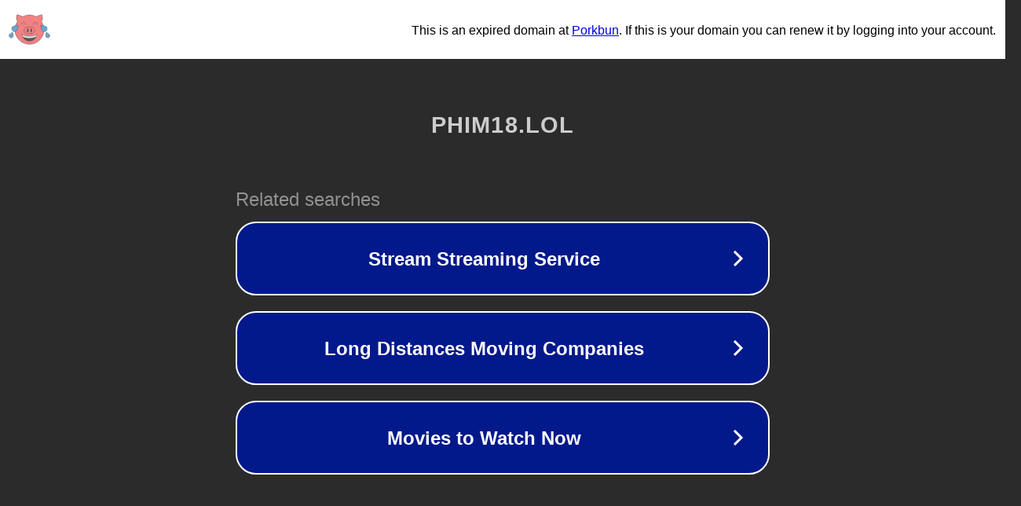

--- FILE ---
content_type: text/html; charset=utf-8
request_url: https://phim18.lol/tag/yu-shinoda
body_size: 1054
content:
<!doctype html>
<html data-adblockkey="MFwwDQYJKoZIhvcNAQEBBQADSwAwSAJBANDrp2lz7AOmADaN8tA50LsWcjLFyQFcb/P2Txc58oYOeILb3vBw7J6f4pamkAQVSQuqYsKx3YzdUHCvbVZvFUsCAwEAAQ==_LBlQ6zzGIsd6EEFpmJ3GLI9VdTqTg423pwirtn9CV4+31gO07MIMc5K4BS21xF6RL+kD6nnu3WvYRcPiGQt+ZA==" lang="en" style="background: #2B2B2B;">
<head>
    <meta charset="utf-8">
    <meta name="viewport" content="width=device-width, initial-scale=1">
    <link rel="icon" href="[data-uri]">
    <link rel="preconnect" href="https://www.google.com" crossorigin>
</head>
<body>
<div id="target" style="opacity: 0"></div>
<script>window.park = "[base64]";</script>
<script src="/bPkDlFzac.js"></script>
</body>
</html>
